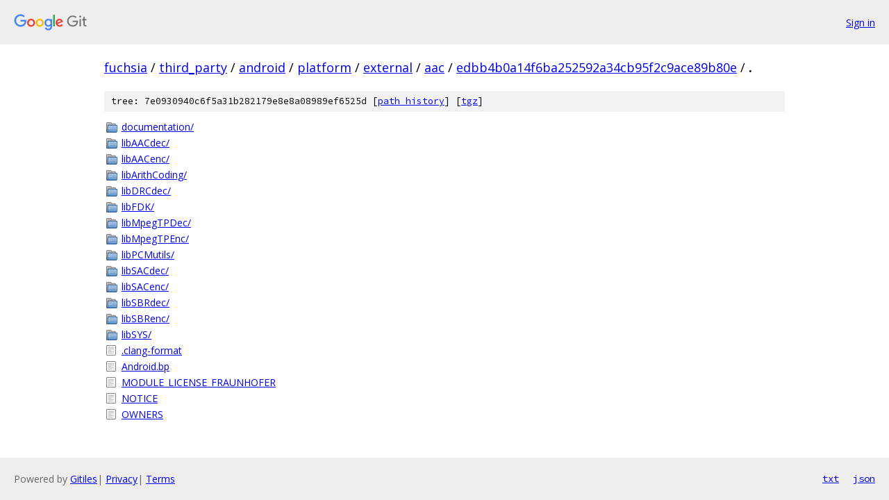

--- FILE ---
content_type: text/html; charset=utf-8
request_url: https://fuchsia.googlesource.com/third_party/android/platform/external/aac/+/edbb4b0a14f6ba252592a34cb95f2c9ace89b80e/
body_size: 1004
content:
<!DOCTYPE html><html lang="en"><head><meta charset="utf-8"><meta name="viewport" content="width=device-width, initial-scale=1"><title>/ - third_party/android/platform/external/aac - Git at Google</title><link rel="stylesheet" type="text/css" href="/+static/base.css"><!-- default customHeadTagPart --></head><body class="Site"><header class="Site-header"><div class="Header"><a class="Header-image" href="/"><img src="//www.gstatic.com/images/branding/lockups/2x/lockup_git_color_108x24dp.png" width="108" height="24" alt="Google Git"></a><div class="Header-menu"> <a class="Header-menuItem" href="https://accounts.google.com/AccountChooser?faa=1&amp;continue=https://fuchsia.googlesource.com/login/third_party/android/platform/external/aac/%2B/edbb4b0a14f6ba252592a34cb95f2c9ace89b80e/">Sign in</a> </div></div></header><div class="Site-content"><div class="Container "><div class="Breadcrumbs"><a class="Breadcrumbs-crumb" href="/?format=HTML">fuchsia</a> / <a class="Breadcrumbs-crumb" href="/third_party/">third_party</a> / <a class="Breadcrumbs-crumb" href="/third_party/android/">android</a> / <a class="Breadcrumbs-crumb" href="/third_party/android/platform/">platform</a> / <a class="Breadcrumbs-crumb" href="/third_party/android/platform/external/">external</a> / <a class="Breadcrumbs-crumb" href="/third_party/android/platform/external/aac/">aac</a> / <a class="Breadcrumbs-crumb" href="/third_party/android/platform/external/aac/+/edbb4b0a14f6ba252592a34cb95f2c9ace89b80e">edbb4b0a14f6ba252592a34cb95f2c9ace89b80e</a> / <span class="Breadcrumbs-crumb">.</span></div><div class="TreeDetail"><div class="u-sha1 u-monospace TreeDetail-sha1">tree: 7e0930940c6f5a31b282179e8e8a08989ef6525d [<a href="/third_party/android/platform/external/aac/+log/edbb4b0a14f6ba252592a34cb95f2c9ace89b80e/">path history</a>] <span>[<a href="/third_party/android/platform/external/aac/+archive/edbb4b0a14f6ba252592a34cb95f2c9ace89b80e.tar.gz">tgz</a>]</span></div><ol class="FileList"><li class="FileList-item FileList-item--gitTree" title="Tree - documentation/"><a class="FileList-itemLink" href="/third_party/android/platform/external/aac/+/edbb4b0a14f6ba252592a34cb95f2c9ace89b80e/documentation/">documentation/</a></li><li class="FileList-item FileList-item--gitTree" title="Tree - libAACdec/"><a class="FileList-itemLink" href="/third_party/android/platform/external/aac/+/edbb4b0a14f6ba252592a34cb95f2c9ace89b80e/libAACdec/">libAACdec/</a></li><li class="FileList-item FileList-item--gitTree" title="Tree - libAACenc/"><a class="FileList-itemLink" href="/third_party/android/platform/external/aac/+/edbb4b0a14f6ba252592a34cb95f2c9ace89b80e/libAACenc/">libAACenc/</a></li><li class="FileList-item FileList-item--gitTree" title="Tree - libArithCoding/"><a class="FileList-itemLink" href="/third_party/android/platform/external/aac/+/edbb4b0a14f6ba252592a34cb95f2c9ace89b80e/libArithCoding/">libArithCoding/</a></li><li class="FileList-item FileList-item--gitTree" title="Tree - libDRCdec/"><a class="FileList-itemLink" href="/third_party/android/platform/external/aac/+/edbb4b0a14f6ba252592a34cb95f2c9ace89b80e/libDRCdec/">libDRCdec/</a></li><li class="FileList-item FileList-item--gitTree" title="Tree - libFDK/"><a class="FileList-itemLink" href="/third_party/android/platform/external/aac/+/edbb4b0a14f6ba252592a34cb95f2c9ace89b80e/libFDK/">libFDK/</a></li><li class="FileList-item FileList-item--gitTree" title="Tree - libMpegTPDec/"><a class="FileList-itemLink" href="/third_party/android/platform/external/aac/+/edbb4b0a14f6ba252592a34cb95f2c9ace89b80e/libMpegTPDec/">libMpegTPDec/</a></li><li class="FileList-item FileList-item--gitTree" title="Tree - libMpegTPEnc/"><a class="FileList-itemLink" href="/third_party/android/platform/external/aac/+/edbb4b0a14f6ba252592a34cb95f2c9ace89b80e/libMpegTPEnc/">libMpegTPEnc/</a></li><li class="FileList-item FileList-item--gitTree" title="Tree - libPCMutils/"><a class="FileList-itemLink" href="/third_party/android/platform/external/aac/+/edbb4b0a14f6ba252592a34cb95f2c9ace89b80e/libPCMutils/">libPCMutils/</a></li><li class="FileList-item FileList-item--gitTree" title="Tree - libSACdec/"><a class="FileList-itemLink" href="/third_party/android/platform/external/aac/+/edbb4b0a14f6ba252592a34cb95f2c9ace89b80e/libSACdec/">libSACdec/</a></li><li class="FileList-item FileList-item--gitTree" title="Tree - libSACenc/"><a class="FileList-itemLink" href="/third_party/android/platform/external/aac/+/edbb4b0a14f6ba252592a34cb95f2c9ace89b80e/libSACenc/">libSACenc/</a></li><li class="FileList-item FileList-item--gitTree" title="Tree - libSBRdec/"><a class="FileList-itemLink" href="/third_party/android/platform/external/aac/+/edbb4b0a14f6ba252592a34cb95f2c9ace89b80e/libSBRdec/">libSBRdec/</a></li><li class="FileList-item FileList-item--gitTree" title="Tree - libSBRenc/"><a class="FileList-itemLink" href="/third_party/android/platform/external/aac/+/edbb4b0a14f6ba252592a34cb95f2c9ace89b80e/libSBRenc/">libSBRenc/</a></li><li class="FileList-item FileList-item--gitTree" title="Tree - libSYS/"><a class="FileList-itemLink" href="/third_party/android/platform/external/aac/+/edbb4b0a14f6ba252592a34cb95f2c9ace89b80e/libSYS/">libSYS/</a></li><li class="FileList-item FileList-item--regularFile" title="Regular file - .clang-format"><a class="FileList-itemLink" href="/third_party/android/platform/external/aac/+/edbb4b0a14f6ba252592a34cb95f2c9ace89b80e/.clang-format">.clang-format</a></li><li class="FileList-item FileList-item--regularFile" title="Regular file - Android.bp"><a class="FileList-itemLink" href="/third_party/android/platform/external/aac/+/edbb4b0a14f6ba252592a34cb95f2c9ace89b80e/Android.bp">Android.bp</a></li><li class="FileList-item FileList-item--regularFile" title="Regular file - MODULE_LICENSE_FRAUNHOFER"><a class="FileList-itemLink" href="/third_party/android/platform/external/aac/+/edbb4b0a14f6ba252592a34cb95f2c9ace89b80e/MODULE_LICENSE_FRAUNHOFER">MODULE_LICENSE_FRAUNHOFER</a></li><li class="FileList-item FileList-item--regularFile" title="Regular file - NOTICE"><a class="FileList-itemLink" href="/third_party/android/platform/external/aac/+/edbb4b0a14f6ba252592a34cb95f2c9ace89b80e/NOTICE">NOTICE</a></li><li class="FileList-item FileList-item--regularFile" title="Regular file - OWNERS"><a class="FileList-itemLink" href="/third_party/android/platform/external/aac/+/edbb4b0a14f6ba252592a34cb95f2c9ace89b80e/OWNERS">OWNERS</a></li></ol></div></div> <!-- Container --></div> <!-- Site-content --><footer class="Site-footer"><div class="Footer"><span class="Footer-poweredBy">Powered by <a href="https://gerrit.googlesource.com/gitiles/">Gitiles</a>| <a href="https://policies.google.com/privacy">Privacy</a>| <a href="https://policies.google.com/terms">Terms</a></span><span class="Footer-formats"><a class="u-monospace Footer-formatsItem" href="?format=TEXT">txt</a> <a class="u-monospace Footer-formatsItem" href="?format=JSON">json</a></span></div></footer></body></html>